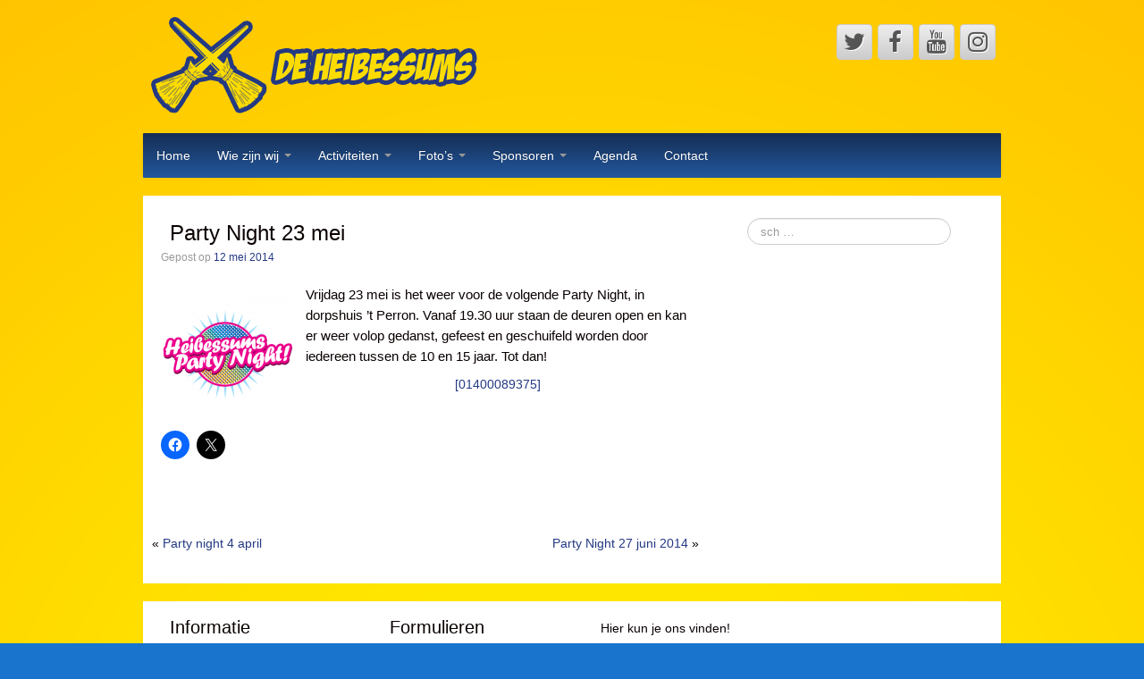

--- FILE ---
content_type: text/html; charset=UTF-8
request_url: https://www.heibessums.nl/party-night-23-mei/
body_size: 12355
content:
	<!DOCTYPE html>
	<!--[if lt IE 7]>
	<html class="ie ie6 lte9 lte8 lte7" lang="nl-NL">
	<![endif]-->
	<!--[if IE 7]>
	<html class="ie ie7 lte9 lte8 lte7" lang="nl-NL">
	<![endif]-->
	<!--[if IE 8]>
	<html class="ie ie8 lte9 lte8" lang="nl-NL">
	<![endif]-->
	<!--[if IE 9]>
	<html class="ie ie9" lang="nl-NL">
	<![endif]-->
	<!--[if gt IE 9]>
	<html lang="nl-NL"> <![endif]-->
	<!--[if !IE]><!-->
<html lang="nl-NL">
	<!--<![endif]-->
	<head>
		<meta charset="UTF-8"/>
		<meta name="viewport" content="initial-scale=1.0,maximum-scale=3.0,width=device-width"/>

		<link rel="profile" href="https://gmpg.org/xfn/11"/>
		<link rel="pingback" href="https://www.heibessums.nl/xmlrpc.php"/>

		<!-- IE6-8 support of HTML5 elements -->
		<!--[if lt IE 9]>
		<script src="https://www.heibessums.nl/wp-content/themes/cyberchimps/inc/js/html5.js" type="text/javascript"></script>
		<![endif]-->

		<title>Party Night 23 mei &#8211; De Heibessums</title>

	  <meta name='robots' content='max-image-preview:large' />
	<style>img:is([sizes="auto" i], [sizes^="auto," i]) { contain-intrinsic-size: 3000px 1500px }</style>
	<link rel='dns-prefetch' href='//secure.gravatar.com' />
<link rel='dns-prefetch' href='//stats.wp.com' />
<link rel='dns-prefetch' href='//v0.wordpress.com' />
<link rel="alternate" type="application/rss+xml" title="De Heibessums &raquo; feed" href="https://www.heibessums.nl/feed/" />
<link rel="alternate" type="application/rss+xml" title="De Heibessums &raquo; reacties feed" href="https://www.heibessums.nl/comments/feed/" />
			<link rel="shortcut icon" href="https://www.heibessums.nl/wp-content/uploads/hb_miniatuur-1.png" type="image/x-icon"/>
		<link rel="alternate" type="application/rss+xml" title="De Heibessums &raquo; Party Night 23 mei reacties feed" href="https://www.heibessums.nl/party-night-23-mei/feed/" />
<script type="text/javascript">
/* <![CDATA[ */
window._wpemojiSettings = {"baseUrl":"https:\/\/s.w.org\/images\/core\/emoji\/15.0.3\/72x72\/","ext":".png","svgUrl":"https:\/\/s.w.org\/images\/core\/emoji\/15.0.3\/svg\/","svgExt":".svg","source":{"concatemoji":"https:\/\/www.heibessums.nl\/wp-includes\/js\/wp-emoji-release.min.js?ver=6.7.4"}};
/*! This file is auto-generated */
!function(i,n){var o,s,e;function c(e){try{var t={supportTests:e,timestamp:(new Date).valueOf()};sessionStorage.setItem(o,JSON.stringify(t))}catch(e){}}function p(e,t,n){e.clearRect(0,0,e.canvas.width,e.canvas.height),e.fillText(t,0,0);var t=new Uint32Array(e.getImageData(0,0,e.canvas.width,e.canvas.height).data),r=(e.clearRect(0,0,e.canvas.width,e.canvas.height),e.fillText(n,0,0),new Uint32Array(e.getImageData(0,0,e.canvas.width,e.canvas.height).data));return t.every(function(e,t){return e===r[t]})}function u(e,t,n){switch(t){case"flag":return n(e,"\ud83c\udff3\ufe0f\u200d\u26a7\ufe0f","\ud83c\udff3\ufe0f\u200b\u26a7\ufe0f")?!1:!n(e,"\ud83c\uddfa\ud83c\uddf3","\ud83c\uddfa\u200b\ud83c\uddf3")&&!n(e,"\ud83c\udff4\udb40\udc67\udb40\udc62\udb40\udc65\udb40\udc6e\udb40\udc67\udb40\udc7f","\ud83c\udff4\u200b\udb40\udc67\u200b\udb40\udc62\u200b\udb40\udc65\u200b\udb40\udc6e\u200b\udb40\udc67\u200b\udb40\udc7f");case"emoji":return!n(e,"\ud83d\udc26\u200d\u2b1b","\ud83d\udc26\u200b\u2b1b")}return!1}function f(e,t,n){var r="undefined"!=typeof WorkerGlobalScope&&self instanceof WorkerGlobalScope?new OffscreenCanvas(300,150):i.createElement("canvas"),a=r.getContext("2d",{willReadFrequently:!0}),o=(a.textBaseline="top",a.font="600 32px Arial",{});return e.forEach(function(e){o[e]=t(a,e,n)}),o}function t(e){var t=i.createElement("script");t.src=e,t.defer=!0,i.head.appendChild(t)}"undefined"!=typeof Promise&&(o="wpEmojiSettingsSupports",s=["flag","emoji"],n.supports={everything:!0,everythingExceptFlag:!0},e=new Promise(function(e){i.addEventListener("DOMContentLoaded",e,{once:!0})}),new Promise(function(t){var n=function(){try{var e=JSON.parse(sessionStorage.getItem(o));if("object"==typeof e&&"number"==typeof e.timestamp&&(new Date).valueOf()<e.timestamp+604800&&"object"==typeof e.supportTests)return e.supportTests}catch(e){}return null}();if(!n){if("undefined"!=typeof Worker&&"undefined"!=typeof OffscreenCanvas&&"undefined"!=typeof URL&&URL.createObjectURL&&"undefined"!=typeof Blob)try{var e="postMessage("+f.toString()+"("+[JSON.stringify(s),u.toString(),p.toString()].join(",")+"));",r=new Blob([e],{type:"text/javascript"}),a=new Worker(URL.createObjectURL(r),{name:"wpTestEmojiSupports"});return void(a.onmessage=function(e){c(n=e.data),a.terminate(),t(n)})}catch(e){}c(n=f(s,u,p))}t(n)}).then(function(e){for(var t in e)n.supports[t]=e[t],n.supports.everything=n.supports.everything&&n.supports[t],"flag"!==t&&(n.supports.everythingExceptFlag=n.supports.everythingExceptFlag&&n.supports[t]);n.supports.everythingExceptFlag=n.supports.everythingExceptFlag&&!n.supports.flag,n.DOMReady=!1,n.readyCallback=function(){n.DOMReady=!0}}).then(function(){return e}).then(function(){var e;n.supports.everything||(n.readyCallback(),(e=n.source||{}).concatemoji?t(e.concatemoji):e.wpemoji&&e.twemoji&&(t(e.twemoji),t(e.wpemoji)))}))}((window,document),window._wpemojiSettings);
/* ]]> */
</script>
<style id='wp-emoji-styles-inline-css' type='text/css'>

	img.wp-smiley, img.emoji {
		display: inline !important;
		border: none !important;
		box-shadow: none !important;
		height: 1em !important;
		width: 1em !important;
		margin: 0 0.07em !important;
		vertical-align: -0.1em !important;
		background: none !important;
		padding: 0 !important;
	}
</style>
<link rel='stylesheet' id='wp-block-library-css' href='https://www.heibessums.nl/wp-includes/css/dist/block-library/style.min.css?ver=6.7.4' type='text/css' media='all' />
<link rel='stylesheet' id='mediaelement-css' href='https://www.heibessums.nl/wp-includes/js/mediaelement/mediaelementplayer-legacy.min.css?ver=4.2.17' type='text/css' media='all' />
<link rel='stylesheet' id='wp-mediaelement-css' href='https://www.heibessums.nl/wp-includes/js/mediaelement/wp-mediaelement.min.css?ver=6.7.4' type='text/css' media='all' />
<style id='jetpack-sharing-buttons-style-inline-css' type='text/css'>
.jetpack-sharing-buttons__services-list{display:flex;flex-direction:row;flex-wrap:wrap;gap:0;list-style-type:none;margin:5px;padding:0}.jetpack-sharing-buttons__services-list.has-small-icon-size{font-size:12px}.jetpack-sharing-buttons__services-list.has-normal-icon-size{font-size:16px}.jetpack-sharing-buttons__services-list.has-large-icon-size{font-size:24px}.jetpack-sharing-buttons__services-list.has-huge-icon-size{font-size:36px}@media print{.jetpack-sharing-buttons__services-list{display:none!important}}.editor-styles-wrapper .wp-block-jetpack-sharing-buttons{gap:0;padding-inline-start:0}ul.jetpack-sharing-buttons__services-list.has-background{padding:1.25em 2.375em}
</style>
<style id='classic-theme-styles-inline-css' type='text/css'>
/*! This file is auto-generated */
.wp-block-button__link{color:#fff;background-color:#32373c;border-radius:9999px;box-shadow:none;text-decoration:none;padding:calc(.667em + 2px) calc(1.333em + 2px);font-size:1.125em}.wp-block-file__button{background:#32373c;color:#fff;text-decoration:none}
</style>
<style id='global-styles-inline-css' type='text/css'>
:root{--wp--preset--aspect-ratio--square: 1;--wp--preset--aspect-ratio--4-3: 4/3;--wp--preset--aspect-ratio--3-4: 3/4;--wp--preset--aspect-ratio--3-2: 3/2;--wp--preset--aspect-ratio--2-3: 2/3;--wp--preset--aspect-ratio--16-9: 16/9;--wp--preset--aspect-ratio--9-16: 9/16;--wp--preset--color--black: #000000;--wp--preset--color--cyan-bluish-gray: #abb8c3;--wp--preset--color--white: #ffffff;--wp--preset--color--pale-pink: #f78da7;--wp--preset--color--vivid-red: #cf2e2e;--wp--preset--color--luminous-vivid-orange: #ff6900;--wp--preset--color--luminous-vivid-amber: #fcb900;--wp--preset--color--light-green-cyan: #7bdcb5;--wp--preset--color--vivid-green-cyan: #00d084;--wp--preset--color--pale-cyan-blue: #8ed1fc;--wp--preset--color--vivid-cyan-blue: #0693e3;--wp--preset--color--vivid-purple: #9b51e0;--wp--preset--gradient--vivid-cyan-blue-to-vivid-purple: linear-gradient(135deg,rgba(6,147,227,1) 0%,rgb(155,81,224) 100%);--wp--preset--gradient--light-green-cyan-to-vivid-green-cyan: linear-gradient(135deg,rgb(122,220,180) 0%,rgb(0,208,130) 100%);--wp--preset--gradient--luminous-vivid-amber-to-luminous-vivid-orange: linear-gradient(135deg,rgba(252,185,0,1) 0%,rgba(255,105,0,1) 100%);--wp--preset--gradient--luminous-vivid-orange-to-vivid-red: linear-gradient(135deg,rgba(255,105,0,1) 0%,rgb(207,46,46) 100%);--wp--preset--gradient--very-light-gray-to-cyan-bluish-gray: linear-gradient(135deg,rgb(238,238,238) 0%,rgb(169,184,195) 100%);--wp--preset--gradient--cool-to-warm-spectrum: linear-gradient(135deg,rgb(74,234,220) 0%,rgb(151,120,209) 20%,rgb(207,42,186) 40%,rgb(238,44,130) 60%,rgb(251,105,98) 80%,rgb(254,248,76) 100%);--wp--preset--gradient--blush-light-purple: linear-gradient(135deg,rgb(255,206,236) 0%,rgb(152,150,240) 100%);--wp--preset--gradient--blush-bordeaux: linear-gradient(135deg,rgb(254,205,165) 0%,rgb(254,45,45) 50%,rgb(107,0,62) 100%);--wp--preset--gradient--luminous-dusk: linear-gradient(135deg,rgb(255,203,112) 0%,rgb(199,81,192) 50%,rgb(65,88,208) 100%);--wp--preset--gradient--pale-ocean: linear-gradient(135deg,rgb(255,245,203) 0%,rgb(182,227,212) 50%,rgb(51,167,181) 100%);--wp--preset--gradient--electric-grass: linear-gradient(135deg,rgb(202,248,128) 0%,rgb(113,206,126) 100%);--wp--preset--gradient--midnight: linear-gradient(135deg,rgb(2,3,129) 0%,rgb(40,116,252) 100%);--wp--preset--font-size--small: 13px;--wp--preset--font-size--medium: 20px;--wp--preset--font-size--large: 36px;--wp--preset--font-size--x-large: 42px;--wp--preset--spacing--20: 0.44rem;--wp--preset--spacing--30: 0.67rem;--wp--preset--spacing--40: 1rem;--wp--preset--spacing--50: 1.5rem;--wp--preset--spacing--60: 2.25rem;--wp--preset--spacing--70: 3.38rem;--wp--preset--spacing--80: 5.06rem;--wp--preset--shadow--natural: 6px 6px 9px rgba(0, 0, 0, 0.2);--wp--preset--shadow--deep: 12px 12px 50px rgba(0, 0, 0, 0.4);--wp--preset--shadow--sharp: 6px 6px 0px rgba(0, 0, 0, 0.2);--wp--preset--shadow--outlined: 6px 6px 0px -3px rgba(255, 255, 255, 1), 6px 6px rgba(0, 0, 0, 1);--wp--preset--shadow--crisp: 6px 6px 0px rgba(0, 0, 0, 1);}:where(.is-layout-flex){gap: 0.5em;}:where(.is-layout-grid){gap: 0.5em;}body .is-layout-flex{display: flex;}.is-layout-flex{flex-wrap: wrap;align-items: center;}.is-layout-flex > :is(*, div){margin: 0;}body .is-layout-grid{display: grid;}.is-layout-grid > :is(*, div){margin: 0;}:where(.wp-block-columns.is-layout-flex){gap: 2em;}:where(.wp-block-columns.is-layout-grid){gap: 2em;}:where(.wp-block-post-template.is-layout-flex){gap: 1.25em;}:where(.wp-block-post-template.is-layout-grid){gap: 1.25em;}.has-black-color{color: var(--wp--preset--color--black) !important;}.has-cyan-bluish-gray-color{color: var(--wp--preset--color--cyan-bluish-gray) !important;}.has-white-color{color: var(--wp--preset--color--white) !important;}.has-pale-pink-color{color: var(--wp--preset--color--pale-pink) !important;}.has-vivid-red-color{color: var(--wp--preset--color--vivid-red) !important;}.has-luminous-vivid-orange-color{color: var(--wp--preset--color--luminous-vivid-orange) !important;}.has-luminous-vivid-amber-color{color: var(--wp--preset--color--luminous-vivid-amber) !important;}.has-light-green-cyan-color{color: var(--wp--preset--color--light-green-cyan) !important;}.has-vivid-green-cyan-color{color: var(--wp--preset--color--vivid-green-cyan) !important;}.has-pale-cyan-blue-color{color: var(--wp--preset--color--pale-cyan-blue) !important;}.has-vivid-cyan-blue-color{color: var(--wp--preset--color--vivid-cyan-blue) !important;}.has-vivid-purple-color{color: var(--wp--preset--color--vivid-purple) !important;}.has-black-background-color{background-color: var(--wp--preset--color--black) !important;}.has-cyan-bluish-gray-background-color{background-color: var(--wp--preset--color--cyan-bluish-gray) !important;}.has-white-background-color{background-color: var(--wp--preset--color--white) !important;}.has-pale-pink-background-color{background-color: var(--wp--preset--color--pale-pink) !important;}.has-vivid-red-background-color{background-color: var(--wp--preset--color--vivid-red) !important;}.has-luminous-vivid-orange-background-color{background-color: var(--wp--preset--color--luminous-vivid-orange) !important;}.has-luminous-vivid-amber-background-color{background-color: var(--wp--preset--color--luminous-vivid-amber) !important;}.has-light-green-cyan-background-color{background-color: var(--wp--preset--color--light-green-cyan) !important;}.has-vivid-green-cyan-background-color{background-color: var(--wp--preset--color--vivid-green-cyan) !important;}.has-pale-cyan-blue-background-color{background-color: var(--wp--preset--color--pale-cyan-blue) !important;}.has-vivid-cyan-blue-background-color{background-color: var(--wp--preset--color--vivid-cyan-blue) !important;}.has-vivid-purple-background-color{background-color: var(--wp--preset--color--vivid-purple) !important;}.has-black-border-color{border-color: var(--wp--preset--color--black) !important;}.has-cyan-bluish-gray-border-color{border-color: var(--wp--preset--color--cyan-bluish-gray) !important;}.has-white-border-color{border-color: var(--wp--preset--color--white) !important;}.has-pale-pink-border-color{border-color: var(--wp--preset--color--pale-pink) !important;}.has-vivid-red-border-color{border-color: var(--wp--preset--color--vivid-red) !important;}.has-luminous-vivid-orange-border-color{border-color: var(--wp--preset--color--luminous-vivid-orange) !important;}.has-luminous-vivid-amber-border-color{border-color: var(--wp--preset--color--luminous-vivid-amber) !important;}.has-light-green-cyan-border-color{border-color: var(--wp--preset--color--light-green-cyan) !important;}.has-vivid-green-cyan-border-color{border-color: var(--wp--preset--color--vivid-green-cyan) !important;}.has-pale-cyan-blue-border-color{border-color: var(--wp--preset--color--pale-cyan-blue) !important;}.has-vivid-cyan-blue-border-color{border-color: var(--wp--preset--color--vivid-cyan-blue) !important;}.has-vivid-purple-border-color{border-color: var(--wp--preset--color--vivid-purple) !important;}.has-vivid-cyan-blue-to-vivid-purple-gradient-background{background: var(--wp--preset--gradient--vivid-cyan-blue-to-vivid-purple) !important;}.has-light-green-cyan-to-vivid-green-cyan-gradient-background{background: var(--wp--preset--gradient--light-green-cyan-to-vivid-green-cyan) !important;}.has-luminous-vivid-amber-to-luminous-vivid-orange-gradient-background{background: var(--wp--preset--gradient--luminous-vivid-amber-to-luminous-vivid-orange) !important;}.has-luminous-vivid-orange-to-vivid-red-gradient-background{background: var(--wp--preset--gradient--luminous-vivid-orange-to-vivid-red) !important;}.has-very-light-gray-to-cyan-bluish-gray-gradient-background{background: var(--wp--preset--gradient--very-light-gray-to-cyan-bluish-gray) !important;}.has-cool-to-warm-spectrum-gradient-background{background: var(--wp--preset--gradient--cool-to-warm-spectrum) !important;}.has-blush-light-purple-gradient-background{background: var(--wp--preset--gradient--blush-light-purple) !important;}.has-blush-bordeaux-gradient-background{background: var(--wp--preset--gradient--blush-bordeaux) !important;}.has-luminous-dusk-gradient-background{background: var(--wp--preset--gradient--luminous-dusk) !important;}.has-pale-ocean-gradient-background{background: var(--wp--preset--gradient--pale-ocean) !important;}.has-electric-grass-gradient-background{background: var(--wp--preset--gradient--electric-grass) !important;}.has-midnight-gradient-background{background: var(--wp--preset--gradient--midnight) !important;}.has-small-font-size{font-size: var(--wp--preset--font-size--small) !important;}.has-medium-font-size{font-size: var(--wp--preset--font-size--medium) !important;}.has-large-font-size{font-size: var(--wp--preset--font-size--large) !important;}.has-x-large-font-size{font-size: var(--wp--preset--font-size--x-large) !important;}
:where(.wp-block-post-template.is-layout-flex){gap: 1.25em;}:where(.wp-block-post-template.is-layout-grid){gap: 1.25em;}
:where(.wp-block-columns.is-layout-flex){gap: 2em;}:where(.wp-block-columns.is-layout-grid){gap: 2em;}
:root :where(.wp-block-pullquote){font-size: 1.5em;line-height: 1.6;}
</style>
<link rel='stylesheet' id='contact-form-7-css' href='https://www.heibessums.nl/wp-content/plugins/contact-form-7/includes/css/styles.css?ver=6.1.4' type='text/css' media='all' />
<link rel='stylesheet' id='fancybox-css' href='https://www.heibessums.nl/wp-content/plugins/facebook-photo-fetcher/fancybox/jquery.fancybox.min.css?ver=2.1.7' type='text/css' media='all' />
<link rel='stylesheet' id='fpf-css' href='https://www.heibessums.nl/wp-content/plugins/facebook-photo-fetcher/style.css?ver=3.0.4' type='text/css' media='all' />
<link rel='stylesheet' id='meteor-slides-css' href='https://www.heibessums.nl/wp-content/plugins/meteor-slides/css/meteor-slides.css?ver=1.0' type='text/css' media='all' />
<link rel='stylesheet' id='prettyphoto-css' href='https://www.heibessums.nl/wp-content/plugins/shashin/public/display/prettyphoto/prettyPhoto.css?ver=3.1.5.shashin.3.4.11' type='text/css' media='all' />
<link rel='stylesheet' id='shashinStyle-css' href='https://www.heibessums.nl/wp-content/plugins/shashin/public/display/shashin.css?ver=3.4.11' type='text/css' media='all' />
<link rel='stylesheet' id='wp-lightbox-2.min.css-css' href='https://www.heibessums.nl/wp-content/plugins/wp-lightbox-2/styles/lightbox.min.css?ver=1.3.4' type='text/css' media='all' />
<style id='jetpack_facebook_likebox-inline-css' type='text/css'>
.widget_facebook_likebox {
	overflow: hidden;
}

</style>
<link rel='stylesheet' id='jetpack-whatsapp-css' href='https://www.heibessums.nl/wp-content/plugins/whatsapp-jetpack-button/assets/css/style.css?ver=1.3.1' type='text/css' media='all' />
<link rel='stylesheet' id='nextgen_widgets_style-css' href='https://www.heibessums.nl/wp-content/plugins/nextgen-gallery/products/photocrati_nextgen/modules/widget/static/widgets.css?ver=3.23' type='text/css' media='all' />
<link rel='stylesheet' id='nextgen_basic_thumbnails_style-css' href='https://www.heibessums.nl/wp-content/plugins/nextgen-gallery/products/photocrati_nextgen/modules/nextgen_basic_gallery/static/thumbnails/nextgen_basic_thumbnails.css?ver=3.23' type='text/css' media='all' />
<link rel='stylesheet' id='nextgen_basic_slideshow_style-css' href='https://www.heibessums.nl/wp-content/plugins/nextgen-gallery/products/photocrati_nextgen/modules/nextgen_basic_gallery/static/slideshow/ngg_basic_slideshow.css?ver=3.23' type='text/css' media='all' />
<link rel='stylesheet' id='bootstrap-style-css' href='https://www.heibessums.nl/wp-content/themes/cyberchimps/cyberchimps/lib/bootstrap/css/bootstrap.min.css?ver=2.0.4' type='text/css' media='all' />
<link rel='stylesheet' id='bootstrap-responsive-style-css' href='https://www.heibessums.nl/wp-content/themes/cyberchimps/cyberchimps/lib/bootstrap/css/bootstrap-responsive.min.css?ver=2.0.4' type='text/css' media='all' />
<link rel='stylesheet' id='font-awesome-css' href='https://www.heibessums.nl/wp-content/plugins/elementor/assets/lib/font-awesome/css/font-awesome.min.css?ver=4.7.0' type='text/css' media='all' />
<link rel='stylesheet' id='cyberchimps_responsive-css' href='https://www.heibessums.nl/wp-content/themes/cyberchimps/cyberchimps/lib/bootstrap/css/cyberchimps-responsive.min.css?ver=1.0' type='text/css' media='all' />
<link rel='stylesheet' id='core-style-css' href='https://www.heibessums.nl/wp-content/themes/cyberchimps/cyberchimps/lib/css/core.css?ver=1.0' type='text/css' media='all' />
<link rel='stylesheet' id='style-css' href='https://www.heibessums.nl/wp-content/themes/cyberchimps-child/style.css?ver=1.0' type='text/css' media='all' />
<link rel='stylesheet' id='elements_style-css' href='https://www.heibessums.nl/wp-content/themes/cyberchimps/elements/lib/css/elements.css?ver=6.7.4' type='text/css' media='all' />
<link rel='stylesheet' id='sharedaddy-css' href='https://www.heibessums.nl/wp-content/plugins/jetpack/modules/sharedaddy/sharing.css?ver=15.4' type='text/css' media='all' />
<link rel='stylesheet' id='social-logos-css' href='https://www.heibessums.nl/wp-content/plugins/jetpack/_inc/social-logos/social-logos.min.css?ver=15.4' type='text/css' media='all' />
<script type="text/javascript" src="https://www.heibessums.nl/wp-includes/js/jquery/jquery.min.js?ver=3.7.1" id="jquery-core-js"></script>
<script type="text/javascript" src="https://www.heibessums.nl/wp-includes/js/jquery/jquery-migrate.min.js?ver=3.4.1" id="jquery-migrate-js"></script>
<script type="text/javascript" src="https://www.heibessums.nl/wp-content/plugins/meteor-slides/js/jquery.cycle.all.js?ver=6.7.4" id="jquery-cycle-js"></script>
<script type="text/javascript" src="https://www.heibessums.nl/wp-content/plugins/meteor-slides/js/jquery.metadata.v2.js?ver=6.7.4" id="jquery-metadata-js"></script>
<script type="text/javascript" src="https://www.heibessums.nl/wp-content/plugins/meteor-slides/js/jquery.touchwipe.1.1.1.js?ver=6.7.4" id="jquery-touchwipe-js"></script>
<script type="text/javascript" id="meteorslides-script-js-extra">
/* <![CDATA[ */
var meteorslidessettings = {"meteorslideshowspeed":"2000","meteorslideshowduration":"5000","meteorslideshowheight":"370","meteorslideshowwidth":"980","meteorslideshowtransition":"fade"};
/* ]]> */
</script>
<script type="text/javascript" src="https://www.heibessums.nl/wp-content/plugins/meteor-slides/js/slideshow.js?ver=6.7.4" id="meteorslides-script-js"></script>
<script type="text/javascript" src="https://www.heibessums.nl/wp-content/plugins/shashin/public/display/prettyphoto/jquery.prettyPhoto.js?ver=3.1.5.shashin.3.4.11" id="prettyphoto-js"></script>
<script type="text/javascript" src="https://www.heibessums.nl/wp-content/themes/cyberchimps/cyberchimps/lib/js/jquery.slimbox.min.js?ver=1.0" id="slimbox-js"></script>
<script type="text/javascript" src="https://www.heibessums.nl/wp-content/themes/cyberchimps/cyberchimps/lib/js/jquery.jcarousel.min.js?ver=1.0" id="jcarousel-js"></script>
<script type="text/javascript" src="https://www.heibessums.nl/wp-content/themes/cyberchimps/cyberchimps/lib/js/jquery.mobile.custom.min.js?ver=6.7.4" id="jquery-mobile-touch-js"></script>
<script type="text/javascript" src="https://www.heibessums.nl/wp-content/themes/cyberchimps/cyberchimps/lib/js/swipe-call.min.js?ver=6.7.4" id="slider-call-js"></script>
<script type="text/javascript" src="https://www.heibessums.nl/wp-content/themes/cyberchimps/cyberchimps/lib/js/core.min.js?ver=6.7.4" id="core-js-js"></script>
<script type="text/javascript" src="https://www.heibessums.nl/wp-content/themes/cyberchimps/elements/lib/js/elements.min.js?ver=6.7.4" id="elements_js-js"></script>
<link rel="https://api.w.org/" href="https://www.heibessums.nl/wp-json/" /><link rel="alternate" title="JSON" type="application/json" href="https://www.heibessums.nl/wp-json/wp/v2/posts/410" /><link rel="EditURI" type="application/rsd+xml" title="RSD" href="https://www.heibessums.nl/xmlrpc.php?rsd" />
<meta name="generator" content="WordPress 6.7.4" />
<link rel="canonical" href="https://www.heibessums.nl/party-night-23-mei/" />
<link rel='shortlink' href='https://wp.me/p5j8T8-6C' />
<link rel="alternate" title="oEmbed (JSON)" type="application/json+oembed" href="https://www.heibessums.nl/wp-json/oembed/1.0/embed?url=https%3A%2F%2Fwww.heibessums.nl%2Fparty-night-23-mei%2F" />
<link rel="alternate" title="oEmbed (XML)" type="text/xml+oembed" href="https://www.heibessums.nl/wp-json/oembed/1.0/embed?url=https%3A%2F%2Fwww.heibessums.nl%2Fparty-night-23-mei%2F&#038;format=xml" />
	<style>img#wpstats{display:none}</style>
		<style type="text/css">.ie8 .container {max-width: 1000px;width:auto;}</style><meta name="generator" content="Elementor 3.25.10; features: e_font_icon_svg, additional_custom_breakpoints, e_optimized_control_loading, e_element_cache; settings: css_print_method-external, google_font-enabled, font_display-swap">
			<style>
				.e-con.e-parent:nth-of-type(n+4):not(.e-lazyloaded):not(.e-no-lazyload),
				.e-con.e-parent:nth-of-type(n+4):not(.e-lazyloaded):not(.e-no-lazyload) * {
					background-image: none !important;
				}
				@media screen and (max-height: 1024px) {
					.e-con.e-parent:nth-of-type(n+3):not(.e-lazyloaded):not(.e-no-lazyload),
					.e-con.e-parent:nth-of-type(n+3):not(.e-lazyloaded):not(.e-no-lazyload) * {
						background-image: none !important;
					}
				}
				@media screen and (max-height: 640px) {
					.e-con.e-parent:nth-of-type(n+2):not(.e-lazyloaded):not(.e-no-lazyload),
					.e-con.e-parent:nth-of-type(n+2):not(.e-lazyloaded):not(.e-no-lazyload) * {
						background-image: none !important;
					}
				}
			</style>
			
	<style type="text/css">
		body {
		background-image: url('https://www.heibessums.nl/wp-content/uploads/Partynight_achtergrond.png'); background-repeat: repeat; background-position: top center; background-attachment: fixed;		}
	</style>
	

<!-- Jetpack Open Graph Tags -->
<meta property="og:type" content="article" />
<meta property="og:title" content="Party Night 23 mei" />
<meta property="og:url" content="https://www.heibessums.nl/party-night-23-mei/" />
<meta property="og:description" content="Vrijdag 23 mei is het weer voor de volgende Party Night, in dorpshuis &#8217;t Perron. Vanaf 19.30 uur staan de deuren open en kan er weer volop gedanst, gefeest en geschuifeld worden door iedereen…" />
<meta property="article:published_time" content="2014-05-12T15:14:00+00:00" />
<meta property="article:modified_time" content="2014-09-26T22:04:17+00:00" />
<meta property="og:site_name" content="De Heibessums" />
<meta property="og:image" content="https://www.heibessums.nl/wp-content/uploads/logo_pn_400x400.png" />
<meta property="og:image:width" content="400" />
<meta property="og:image:height" content="400" />
<meta property="og:image:alt" content="" />
<meta property="og:locale" content="nl_NL" />
<meta name="twitter:site" content="@heibessums" />
<meta name="twitter:text:title" content="Party Night 23 mei" />
<meta name="twitter:image" content="https://www.heibessums.nl/wp-content/uploads/logo_pn_400x400.png?w=640" />
<meta name="twitter:card" content="summary_large_image" />

<!-- End Jetpack Open Graph Tags -->

		<style type="text/css" media="all">
						body {
			 font-size : 14px;
			 font-family : Tahoma, Geneva, sans-serif;
			 font-weight : normal;
			 color : #0a0000;
						}

												a			{
				color:
			#243983			;
			}
						a:hover			{
				color:
			#243983			;
			}
												.container {
			 max-width : 1000px;
						}

			
						h1, h2, h3, h4, h5, h6 {
			font-family : Tahoma, Geneva, sans-serif;
						}

			
		</style>
		<link rel="icon" href="https://www.heibessums.nl/wp-content/uploads/cropped-hb_miniatuur-1-32x32.png" sizes="32x32" />
<link rel="icon" href="https://www.heibessums.nl/wp-content/uploads/cropped-hb_miniatuur-1-192x192.png" sizes="192x192" />
<link rel="apple-touch-icon" href="https://www.heibessums.nl/wp-content/uploads/cropped-hb_miniatuur-1-180x180.png" />
<meta name="msapplication-TileImage" content="https://www.heibessums.nl/wp-content/uploads/cropped-hb_miniatuur-1-270x270.png" />
	</head>

<body data-rsssl=1 class="post-template-default single single-post postid-410 single-format-standard custom-background cc-responsive elementor-default elementor-kit-30828">

<!-- ---------------- Header --------------------- -->
<div class="container-full-width" id="header_section">
	<div class="container">
				<div class="container-fluid">
				<header id="cc-header" class="row-fluid">
		<div class="span7">
					<div id="logo">
			<a href="https://www.heibessums.nl" title="De Heibessums"><img src="https://www.heibessums.nl/wp-content/uploads/heibessums_logo_lang-1.png" alt="De Heibessums"></a>
		</div>
			</div>

		<div id="register" class="span5">
				<div id="social">
		<div class="default-icons">
			<a href="http://www.twitter.com/heibessums" target="_blank" title="De Heibessums Twitter" class="symbol twitterbird"></a><a href="http://www.facebook.com/heibessums" target="_blank" title="De Heibessums Facebook" class="symbol facebook"></a><a href="https://www.youtube.com/channel/UCacLsYL3Gj4kZemlJsBMZgg" target="_blank" title="De Heibessums Youtube" class="symbol youtube"></a><a href="https://instagram.com/heibessums/" target="_blank" title="De Heibessums Instagram" class="symbol instagram"></a>		</div>
	</div>

		</div>
	</header>
		</div>
		<!-- .container-fluid-->
	</div>
	<!-- .container -->
</div>
<!-- #header_section -->


<!-- ---------------- Menu --------------------- -->
<div class="container-full-width" id="navigation_menu">
	<div class="container">
		<div class="container-fluid">
			<nav id="navigation" class="row-fluid" role="navigation">
				<div class="main-navigation navbar navbar-inverse">
					<div class="navbar-inner">
						<div class="container">

														<div class="nav-collapse collapse">
								
								<div class="menu-main-container"><ul id="menu-main" class="nav"><li id="menu-item-219" class="menu-item menu-item-type-custom menu-item-object-custom menu-item-home menu-item-219"><a href="https://www.heibessums.nl/">Home</a></li>
<li id="menu-item-7682" class="menu-item menu-item-type-custom menu-item-object-custom menu-item-has-children dropdown menu-item-7682" data-dropdown="dropdown"><a class="dropdown-toggle">Wie zijn wij <b class="caret"></b> </a>
<ul class="dropdown-menu">
	<li id="menu-item-6206" class="menu-item menu-item-type-post_type menu-item-object-page menu-item-6206"><a href="https://www.heibessums.nl/hoogheden/">Hoogheden</a></li>
	<li id="menu-item-6215" class="menu-item menu-item-type-post_type menu-item-object-page menu-item-6215"><a href="https://www.heibessums.nl/bessumfamilie/">Bessumfamilie</a></li>
	<li id="menu-item-19586" class="menu-item menu-item-type-post_type menu-item-object-page menu-item-19586"><a href="https://www.heibessums.nl/oud-jeugdprinsen-en-jeugdprinsessen/">Oud Jeugdprinsen en Jeugdprinsessen</a></li>
	<li id="menu-item-19587" class="menu-item menu-item-type-post_type menu-item-object-page menu-item-19587"><a href="https://www.heibessums.nl/oud-prinsessen/">Oud Prins(ess)en</a></li>
</ul>
</li>
<li id="menu-item-7684" class="menu-item menu-item-type-custom menu-item-object-custom menu-item-has-children dropdown menu-item-7684" data-dropdown="dropdown"><a class="dropdown-toggle">Activiteiten <b class="caret"></b> </a>
<ul class="dropdown-menu">
	<li id="menu-item-296" class="menu-item menu-item-type-post_type menu-item-object-page menu-item-296"><a href="https://www.heibessums.nl/carnaval/">Carnaval bij de Heibessums</a></li>
	<li id="menu-item-295" class="menu-item menu-item-type-post_type menu-item-object-page menu-item-295"><a href="https://www.heibessums.nl/party-night/">Party Night</a></li>
</ul>
</li>
<li id="menu-item-7685" class="menu-item menu-item-type-custom menu-item-object-custom menu-item-has-children dropdown menu-item-7685" data-dropdown="dropdown"><a class="dropdown-toggle">Foto&#8217;s <b class="caret"></b> </a>
<ul class="dropdown-menu">
	<li id="menu-item-277" class="menu-item menu-item-type-post_type menu-item-object-page menu-item-277"><a href="https://www.heibessums.nl/fotos/">Activiteiten</a></li>
	<li id="menu-item-13499" class="menu-item menu-item-type-post_type menu-item-object-page menu-item-13499"><a href="https://www.heibessums.nl/photo-booth-2020/">Photo Booth 2020</a></li>
	<li id="menu-item-7608" class="menu-item menu-item-type-custom menu-item-object-custom menu-item-7608"><a href="https://fotoshare.co/u/381651636/heibessums">Photobooth 2019</a></li>
</ul>
</li>
<li id="menu-item-7686" class="menu-item menu-item-type-custom menu-item-object-custom menu-item-has-children dropdown menu-item-7686" data-dropdown="dropdown"><a class="dropdown-toggle">Sponsoren <b class="caret"></b> </a>
<ul class="dropdown-menu">
	<li id="menu-item-307" class="menu-item menu-item-type-post_type menu-item-object-page menu-item-307"><a href="https://www.heibessums.nl/sponsors/">Sponsoren</a></li>
	<li id="menu-item-310" class="menu-item menu-item-type-post_type menu-item-object-page menu-item-310"><a href="https://www.heibessums.nl/informatie-sponsoring/">Informatie</a></li>
</ul>
</li>
<li id="menu-item-6191" class="menu-item menu-item-type-post_type menu-item-object-page menu-item-6191"><a href="https://www.heibessums.nl/agenda/">Agenda</a></li>
<li id="menu-item-225" class="menu-item menu-item-type-post_type menu-item-object-page menu-item-225"><a href="https://www.heibessums.nl/contact/">Contact</a></li>
</ul></div>
								
															</div>
						<!-- collapse -->

						<!-- .btn-navbar is used as the toggle for collapsed navbar content -->
							<a class="btn btn-navbar" data-toggle="collapse" data-target=".nav-collapse">
								<span class="icon-bar"></span>
								<span class="icon-bar"></span>
								<span class="icon-bar"></span>
							</a>
												</div>
						<!-- container -->
					</div>
					<!-- .navbar-inner .row-fluid -->
				</div>
				<!-- main-navigation navbar -->
			</nav>
			<!-- #navigation -->
		</div>
		<!-- .container-fluid-->
	</div>
	<!-- .container -->
</div>
<!-- #navigation_menu -->


	<div id="single_page" class="container-full-width">

		<div class="container">

			<div class="container-fluid">

				
				<div id="container" class="row-fluid">

					
					<div id="content" class=" span8 content-sidebar-right">

						
						
							
<article id="post-410" class="post-410 post type-post status-publish format-standard has-post-thumbnail hentry category-geen-categorie">

	<header class="entry-header">

		
		<h1 class="entry-title">
		Party Night 23 mei
		</h1>
					<div class="entry-meta">
				Gepost op <a href="https://www.heibessums.nl/party-night-23-mei/" title="17:14" rel="bookmark">
							<time class="entry-date updated" datetime="2014-05-12T17:14:00+02:00">12 mei 2014</time>
						</a>							</div><!-- .entry-meta -->
			</header>
	<!-- .entry-header -->

	
		<div class="entry-content">
						<div class="featured-image">
				<a href="https://www.heibessums.nl/party-night-23-mei/" title="Permalink naar Party Night 23 mei" rel="bookmark">
					<img width="150" height="150" src="https://www.heibessums.nl/wp-content/uploads/logo_pn_400x400-150x150.png" class="attachment-thumbnail size-thumbnail wp-post-image" alt="" decoding="async" srcset="https://www.heibessums.nl/wp-content/uploads/logo_pn_400x400-150x150.png 150w, https://www.heibessums.nl/wp-content/uploads/logo_pn_400x400-300x300.png 300w, https://www.heibessums.nl/wp-content/uploads/logo_pn_400x400-250x250.png 250w, https://www.heibessums.nl/wp-content/uploads/logo_pn_400x400.png 400w" sizes="(max-width: 150px) 100vw, 150px" data-attachment-id="317" data-permalink="https://www.heibessums.nl/?attachment_id=317" data-orig-file="https://www.heibessums.nl/wp-content/uploads/logo_pn_400x400.png" data-orig-size="400,400" data-comments-opened="1" data-image-meta="{&quot;aperture&quot;:&quot;0&quot;,&quot;credit&quot;:&quot;&quot;,&quot;camera&quot;:&quot;&quot;,&quot;caption&quot;:&quot;&quot;,&quot;created_timestamp&quot;:&quot;0&quot;,&quot;copyright&quot;:&quot;&quot;,&quot;focal_length&quot;:&quot;0&quot;,&quot;iso&quot;:&quot;0&quot;,&quot;shutter_speed&quot;:&quot;0&quot;,&quot;title&quot;:&quot;&quot;}" data-image-title="logo_pn_400x400" data-image-description="" data-image-caption="" data-medium-file="https://www.heibessums.nl/wp-content/uploads/logo_pn_400x400-300x300.png" data-large-file="https://www.heibessums.nl/wp-content/uploads/logo_pn_400x400.png" />				</a>
			</div>
					<p>Vrijdag 23 mei is het weer voor de volgende Party Night, in dorpshuis &#8217;t Perron. Vanaf 19.30 uur staan de deuren open en kan er weer volop gedanst, gefeest en geschuifeld worden door iedereen tussen de 10 en 15 jaar. Tot dan!</p>
<p><center><a class="shadowbox" href="./images/uploads/affiche_bpn_20140523.png" rel="lightbox[410]">[01400089375]</a></center></p>
<div class="sharedaddy sd-sharing-enabled"><div class="robots-nocontent sd-block sd-social sd-social-icon sd-sharing"><div class="sd-content"><ul><li class="share-facebook"><a rel="nofollow noopener noreferrer"
				data-shared="sharing-facebook-410"
				class="share-facebook sd-button share-icon no-text"
				href="https://www.heibessums.nl/party-night-23-mei/?share=facebook"
				target="_blank"
				aria-labelledby="sharing-facebook-410"
				>
				<span id="sharing-facebook-410" hidden>Klik om te delen op Facebook (Opent in een nieuw venster)</span>
				<span>Facebook</span>
			</a></li><li class="share-twitter"><a rel="nofollow noopener noreferrer"
				data-shared="sharing-twitter-410"
				class="share-twitter sd-button share-icon no-text"
				href="https://www.heibessums.nl/party-night-23-mei/?share=twitter"
				target="_blank"
				aria-labelledby="sharing-twitter-410"
				>
				<span id="sharing-twitter-410" hidden>Klik om te delen op X (Opent in een nieuw venster)</span>
				<span>X</span>
			</a></li><li class="share-whatsapp"><a rel="nofollow noopener noreferrer"
				data-shared=""
				class="share-whatsapp sd-button share-icon no-text"
				href="https://www.heibessums.nl/party-night-23-mei/?share=whatsapp"
				target="_blank"
				aria-labelledby=""
				>
				<span id="" hidden>Click to share on WhatsApp (Opent in een nieuw venster)</span>
				<span>WhatsApp</span>
			</a></li><li class="share-end"></li></ul></div></div></div>					</div><!-- .entry-content -->

	
	<footer class="entry-meta">
		
							<span class="cat-links">
				Geplaatst in <a href="https://www.heibessums.nl/category/geen-categorie/" rel="category tag">Geen categorie</a>			</span>
				<span class="sep"> | </span>
			
			
		
		
		
	</footer>
	<!-- #entry-meta -->

</article><!-- #post-410 -->
							<div class="more-content">
								<div class="row-fluid">
									<div class="span6 previous-post">
										&laquo; <a href="https://www.heibessums.nl/party-night-4-april/" rel="prev">Party night 4 april</a>									</div>
									<div class="span6 next-post">
										<a href="https://www.heibessums.nl/party-night-27-juni-2014/" rel="next">Party Night 27 juni 2014</a> &raquo;									</div>
								</div>
							</div>

							
						
						
					</div>
					<!-- #content -->

					
<div id="secondary" class="widget-area span4">

	
	<div id="sidebar">
		<aside id="search-3" class="widget-container widget_search">
<form method="get" id="searchform" class="navbar-search" action="https://www.heibessums.nl/" role="search">
	<input type="text" class="search-query input-medium" name="s" placeholder="sch &hellip;"/>
</form>
<div class="clear"></div>
</aside>	</div>
	<!-- #sidebar -->

	
</div><!-- #secondary .widget-area .span3 -->
				</div>
				<!-- #container .row-fluid-->

				
			</div>
			<!--container fluid -->

		</div>
		<!-- container -->

	</div><!-- container full width -->


	<div class="container-full-width" id="footer_section">
		<div class="container">
			<div class="container-fluid">
				<div id="footer-widgets" class="row-fluid">
					<div id="footer-widget-container" class="span12">
						<div class="row-fluid">
							<aside id="nav_menu-2" class="widget-container span3 widget_nav_menu"><h3 class="widget-title">Informatie</h3><div class="menu-informatie-container"><ul id="menu-informatie" class="menu"><li id="menu-item-287" class="menu-item menu-item-type-post_type menu-item-object-page menu-item-287"><a href="https://www.heibessums.nl/huisregels/">Bessum Huisregels</a></li>
<li id="menu-item-6195" class="menu-item menu-item-type-post_type menu-item-object-page menu-item-privacy-policy menu-item-6195"><a rel="privacy-policy" href="https://www.heibessums.nl/privacybeleid-2/">Privacybeleid</a></li>
<li id="menu-item-6091" class="menu-item menu-item-type-post_type menu-item-object-page menu-item-6091"><a href="https://www.heibessums.nl/vertrouwenspersonen/">Vertrouwenspersonen</a></li>
<li id="menu-item-7729" class="menu-item menu-item-type-post_type menu-item-object-page menu-item-7729"><a href="https://www.heibessums.nl/informatie-jeugdprins-en-jeugdprins/">Jeugdprins en Jeugdprinses</a></li>
<li id="menu-item-7731" class="menu-item menu-item-type-post_type menu-item-object-page menu-item-7731"><a href="https://www.heibessums.nl/informatie-jeugdraad/">Jeugdraad</a></li>
<li id="menu-item-6196" class="menu-item menu-item-type-post_type menu-item-object-page menu-item-6196"><a href="https://www.heibessums.nl/contact/">Contact</a></li>
</ul></div></aside><aside id="nav_menu-3" class="widget-container span3 widget_nav_menu"><h3 class="widget-title">Formulieren</h3><div class="menu-formulieren-container"><ul id="menu-formulieren" class="menu"><li id="menu-item-6197" class="menu-item menu-item-type-post_type menu-item-object-post menu-item-6197"><a href="https://www.heibessums.nl/enquete/">Enquete</a></li>
<li id="menu-item-6200" class="menu-item menu-item-type-custom menu-item-object-custom menu-item-6200"><a href="https://www.heibessums.nl/wp-content/uploads/Aanmeldformulier-de-Heibessums-raadsleden-v1.1.pdf">Aanmeldformulier Raadsleden</a></li>
<li id="menu-item-6201" class="menu-item menu-item-type-custom menu-item-object-custom menu-item-6201"><a href="https://www.heibessums.nl/wp-content/uploads/Aanmeldformulier-de-Heibessums-jeugdleden-2024-2025.pdf">Aanmeldformulier Jeugdleden</a></li>
</ul></div></aside><aside id="googlemapswidget-4" class="widget-container span3 google-maps-widget"><p>Hier kun je ons vinden!</p>
<p><a data-gmw-id="googlemapswidget-4" class="gmw-thumbnail-map gmw-lightbox-enabled" href="#gmw-dialog-googlemapswidget-4"><img width="250" height="250" alt="Klik op de kaart voor een grotere weergave" title="Klik op de kaart voor een grotere weergave" src="//maps.googleapis.com/maps/api/staticmap?key=AIzaSyCXczGmiWgWPXptctVVtWcNAGWTqcxlyfw&amp;scale=1&amp;format=png&amp;zoom=14&amp;size=250x250&amp;language=en&amp;maptype=terrain&amp;markers=size%3Adefault%7Ccolor%3A0xffff00%7Clabel%3AA%7Cdorpshuis+%27t+perron&amp;center=dorpshuis+%27t+perron&amp;visual_refresh=true"></a></p></aside>						</div>
						<!-- .row-fluid -->
					</div>
					<!-- #footer-widget-container -->
				</div>
				<!-- #footer-widgets .row-fluid  -->
			</div>
			<!-- .container-fluid-->
		</div>
		<!-- .container -->
	</div>    <!-- #footer_section -->

	

	<div class="container-full-width" id="after_footer">
		<div class="container">
			<div class="container-fluid">
				<footer class="site-footer row-fluid">
					<div class="span6">
						<div id="credit">
															<a href="http://cyberchimps.com/" target="_blank" title="CyberChimps Themes">
																			<h4 class="cc-credit-text">CyberChimps WordPress Themes</h4></a>
																	
													
						</div>
					</div>
					<!-- Adds the afterfooter copyright area -->
					<div class="span6">
												<div id="copyright">
							© De Heibessums						</div>
					</div>
				</footer>
				<!-- row-fluid -->
			</div>
			<!-- .container-fluid-->
		</div>
		<!-- .container -->
	</div>    <!-- #after_footer -->

</div><!-- #wrapper .container-fluid -->


</div><!-- container -->

<div class="gmw-dialog" style="display: none" data-map-height="550" data-map-width="550" data-thumb-height="250" data-thumb-width="250" data-map-skin="light" data-map-iframe-url="https://www.google.com/maps/embed/v1/place?q=dorpshuis+%27t+perron&amp;attribution_source=De+Heibessums&amp;attribution_web_url=https%3A%2F%2Fwww.heibessums.nl&amp;attribution_ios_deep_link_id=comgooglemaps%3A%2F%2F%3Fdaddr%3Ddorpshuis+%27t+perron&amp;maptype=roadmap&amp;zoom=14&amp;language=en&amp;key=AIzaSyCXczGmiWgWPXptctVVtWcNAGWTqcxlyfw" id="gmw-dialog-googlemapswidget-4" data-close-button="0" data-show-title="0" data-measure-title="0" data-close-overlay="1" data-close-esc="0"><div class="gmw-map"></div></div>
			<script type='text/javascript'>
				const lazyloadRunObserver = () => {
					const lazyloadBackgrounds = document.querySelectorAll( `.e-con.e-parent:not(.e-lazyloaded)` );
					const lazyloadBackgroundObserver = new IntersectionObserver( ( entries ) => {
						entries.forEach( ( entry ) => {
							if ( entry.isIntersecting ) {
								let lazyloadBackground = entry.target;
								if( lazyloadBackground ) {
									lazyloadBackground.classList.add( 'e-lazyloaded' );
								}
								lazyloadBackgroundObserver.unobserve( entry.target );
							}
						});
					}, { rootMargin: '200px 0px 200px 0px' } );
					lazyloadBackgrounds.forEach( ( lazyloadBackground ) => {
						lazyloadBackgroundObserver.observe( lazyloadBackground );
					} );
				};
				const events = [
					'DOMContentLoaded',
					'elementor/lazyload/observe',
				];
				events.forEach( ( event ) => {
					document.addEventListener( event, lazyloadRunObserver );
				} );
			</script>
			
	<script type="text/javascript">
		window.WPCOM_sharing_counts = {"https://www.heibessums.nl/party-night-23-mei/":410};
	</script>
				<script type="text/javascript" src="https://www.heibessums.nl/wp-includes/js/dist/hooks.min.js?ver=4d63a3d491d11ffd8ac6" id="wp-hooks-js"></script>
<script type="text/javascript" src="https://www.heibessums.nl/wp-includes/js/dist/i18n.min.js?ver=5e580eb46a90c2b997e6" id="wp-i18n-js"></script>
<script type="text/javascript" id="wp-i18n-js-after">
/* <![CDATA[ */
wp.i18n.setLocaleData( { 'text direction\u0004ltr': [ 'ltr' ] } );
/* ]]> */
</script>
<script type="text/javascript" src="https://www.heibessums.nl/wp-content/plugins/contact-form-7/includes/swv/js/index.js?ver=6.1.4" id="swv-js"></script>
<script type="text/javascript" id="contact-form-7-js-translations">
/* <![CDATA[ */
( function( domain, translations ) {
	var localeData = translations.locale_data[ domain ] || translations.locale_data.messages;
	localeData[""].domain = domain;
	wp.i18n.setLocaleData( localeData, domain );
} )( "contact-form-7", {"translation-revision-date":"2025-11-30 09:13:36+0000","generator":"GlotPress\/4.0.3","domain":"messages","locale_data":{"messages":{"":{"domain":"messages","plural-forms":"nplurals=2; plural=n != 1;","lang":"nl"},"This contact form is placed in the wrong place.":["Dit contactformulier staat op de verkeerde plek."],"Error:":["Fout:"]}},"comment":{"reference":"includes\/js\/index.js"}} );
/* ]]> */
</script>
<script type="text/javascript" id="contact-form-7-js-before">
/* <![CDATA[ */
var wpcf7 = {
    "api": {
        "root": "https:\/\/www.heibessums.nl\/wp-json\/",
        "namespace": "contact-form-7\/v1"
    },
    "cached": 1
};
/* ]]> */
</script>
<script type="text/javascript" src="https://www.heibessums.nl/wp-content/plugins/contact-form-7/includes/js/index.js?ver=6.1.4" id="contact-form-7-js"></script>
<script type="text/javascript" src="https://www.heibessums.nl/wp-content/plugins/facebook-photo-fetcher/fancybox/jquery.fancybox.min.js?ver=2.1.7" id="fancybox-js"></script>
<script type="text/javascript" src="https://www.heibessums.nl/wp-content/plugins/shashin/public/display/jquery.imagesloaded.min.js?ver=3.4.11" id="jquery-imagesloaded-js"></script>
<script type="text/javascript" src="https://www.heibessums.nl/wp-content/plugins/shashin/public/display/trunk8.js?ver=3.4.11" id="jquery-trunk8-js"></script>
<script type="text/javascript" id="shashinJs-js-extra">
/* <![CDATA[ */
var shashinJs = {"ajaxUrl":"https:\/\/www.heibessums.nl\/wp-admin\/admin-ajax.php","imageDisplayer":"prettyphoto","thumbnailDisplay":"rounded","prettyPhotoTheme":"pp_default","prettyPhotoOverlayGallery":"1","prettyPhotoDefaultWidth":"640","prettyPhotoDefaultHeight":"480","prettyPhotoShowTitle":"1","prettyPhotoShowSocialButtons":"1","prettyPhotoAutoplaySlideshow":"0","prettyPhotoSlideshow":"5000"};
/* ]]> */
</script>
<script type="text/javascript" src="https://www.heibessums.nl/wp-content/plugins/shashin/public/display/shashin.js?ver=3.4.11" id="shashinJs-js"></script>
<script type="text/javascript" id="wp-jquery-lightbox-js-extra">
/* <![CDATA[ */
var JQLBSettings = {"fitToScreen":"0","resizeSpeed":"400","displayDownloadLink":"0","navbarOnTop":"0","loopImages":"","resizeCenter":"","marginSize":"","linkTarget":"_self","help":"","prevLinkTitle":"previous image","nextLinkTitle":"next image","prevLinkText":"\u00ab Previous","nextLinkText":"Next \u00bb","closeTitle":"close image gallery","image":"Image ","of":" of ","download":"Download","jqlb_overlay_opacity":"80","jqlb_overlay_color":"#000000","jqlb_overlay_close":"1","jqlb_border_width":"10","jqlb_border_color":"#ffffff","jqlb_border_radius":"0","jqlb_image_info_background_transparency":"100","jqlb_image_info_bg_color":"#ffffff","jqlb_image_info_text_color":"#000000","jqlb_image_info_text_fontsize":"10","jqlb_show_text_for_image":"1","jqlb_next_image_title":"next image","jqlb_previous_image_title":"previous image","jqlb_next_button_image":"https:\/\/www.heibessums.nl\/wp-content\/plugins\/wp-lightbox-2\/styles\/images\/next.gif","jqlb_previous_button_image":"https:\/\/www.heibessums.nl\/wp-content\/plugins\/wp-lightbox-2\/styles\/images\/prev.gif","jqlb_maximum_width":"","jqlb_maximum_height":"","jqlb_show_close_button":"1","jqlb_close_image_title":"close image gallery","jqlb_close_image_max_heght":"22","jqlb_image_for_close_lightbox":"https:\/\/www.heibessums.nl\/wp-content\/plugins\/wp-lightbox-2\/styles\/images\/closelabel.gif","jqlb_keyboard_navigation":"1","jqlb_popup_size_fix":"0"};
/* ]]> */
</script>
<script type="text/javascript" src="https://www.heibessums.nl/wp-content/plugins/wp-lightbox-2/js/dist/wp-lightbox-2.min.js?ver=1.3.4.1" id="wp-jquery-lightbox-js"></script>
<script type="text/javascript" src="https://www.heibessums.nl/wp-content/themes/cyberchimps/inc/js/jquery.flexslider.js?ver=1.0" id="jquery-flexslider-js"></script>
<script type="text/javascript" id="jetpack-facebook-embed-js-extra">
/* <![CDATA[ */
var jpfbembed = {"appid":"249643311490","locale":"nl_NL"};
/* ]]> */
</script>
<script type="text/javascript" src="https://www.heibessums.nl/wp-content/plugins/jetpack/_inc/build/facebook-embed.min.js?ver=15.4" id="jetpack-facebook-embed-js"></script>
<script type="text/javascript" id="sharing-js-js-extra">
/* <![CDATA[ */
var sharing_js_options = {"lang":"en","counts":"1","is_stats_active":"1"};
/* ]]> */
</script>
<script type="text/javascript" src="https://www.heibessums.nl/wp-content/plugins/jetpack/_inc/build/sharedaddy/sharing.min.js?ver=15.4" id="sharing-js-js"></script>
<script type="text/javascript" id="sharing-js-js-after">
/* <![CDATA[ */
var windowOpen;
			( function () {
				function matches( el, sel ) {
					return !! (
						el.matches && el.matches( sel ) ||
						el.msMatchesSelector && el.msMatchesSelector( sel )
					);
				}

				document.body.addEventListener( 'click', function ( event ) {
					if ( ! event.target ) {
						return;
					}

					var el;
					if ( matches( event.target, 'a.share-facebook' ) ) {
						el = event.target;
					} else if ( event.target.parentNode && matches( event.target.parentNode, 'a.share-facebook' ) ) {
						el = event.target.parentNode;
					}

					if ( el ) {
						event.preventDefault();

						// If there's another sharing window open, close it.
						if ( typeof windowOpen !== 'undefined' ) {
							windowOpen.close();
						}
						windowOpen = window.open( el.getAttribute( 'href' ), 'wpcomfacebook', 'menubar=1,resizable=1,width=600,height=400' );
						return false;
					}
				} );
			} )();
var windowOpen;
			( function () {
				function matches( el, sel ) {
					return !! (
						el.matches && el.matches( sel ) ||
						el.msMatchesSelector && el.msMatchesSelector( sel )
					);
				}

				document.body.addEventListener( 'click', function ( event ) {
					if ( ! event.target ) {
						return;
					}

					var el;
					if ( matches( event.target, 'a.share-twitter' ) ) {
						el = event.target;
					} else if ( event.target.parentNode && matches( event.target.parentNode, 'a.share-twitter' ) ) {
						el = event.target.parentNode;
					}

					if ( el ) {
						event.preventDefault();

						// If there's another sharing window open, close it.
						if ( typeof windowOpen !== 'undefined' ) {
							windowOpen.close();
						}
						windowOpen = window.open( el.getAttribute( 'href' ), 'wpcomtwitter', 'menubar=1,resizable=1,width=600,height=350' );
						return false;
					}
				} );
			} )();
var windowOpen;
			( function () {
				function matches( el, sel ) {
					return !! (
						el.matches && el.matches( sel ) ||
						el.msMatchesSelector && el.msMatchesSelector( sel )
					);
				}

				document.body.addEventListener( 'click', function ( event ) {
					if ( ! event.target ) {
						return;
					}

					var el;
					if ( matches( event.target, 'a.share-whatsapp' ) ) {
						el = event.target;
					} else if ( event.target.parentNode && matches( event.target.parentNode, 'a.share-whatsapp' ) ) {
						el = event.target.parentNode;
					}

					if ( el ) {
						event.preventDefault();

						// If there's another sharing window open, close it.
						if ( typeof windowOpen !== 'undefined' ) {
							windowOpen.close();
						}
						windowOpen = window.open( el.getAttribute( 'href' ), 'wpcomwhatsapp', 'menubar=1,resizable=1,width=600,height=400' );
						return false;
					}
				} );
			} )();
/* ]]> */
</script>
<script type="text/javascript" src="https://www.heibessums.nl/wp-content/plugins/whatsapp-jetpack-button/assets/js/main.js?ver=1.3.1" id="jetpack-whatsapp-js"></script>
<script type="text/javascript" src="https://www.heibessums.nl/wp-content/plugins/wp-gallery-custom-links/wp-gallery-custom-links.js?ver=1.1" id="wp-gallery-custom-links-js-js"></script>
<script type="text/javascript" src="https://www.heibessums.nl/wp-content/themes/cyberchimps/cyberchimps/lib/bootstrap/js/bootstrap.min.js?ver=2.0.4" id="bootstrap-js-js"></script>
<script type="text/javascript" src="https://www.heibessums.nl/wp-content/themes/cyberchimps/cyberchimps/lib/js/retina-1.1.0.min.js?ver=1.1.0" id="retina-js-js"></script>
<script type="text/javascript" src="https://www.heibessums.nl/wp-includes/js/comment-reply.min.js?ver=6.7.4" id="comment-reply-js" async="async" data-wp-strategy="async"></script>
<script type="text/javascript" id="jetpack-stats-js-before">
/* <![CDATA[ */
_stq = window._stq || [];
_stq.push([ "view", {"v":"ext","blog":"78444082","post":"410","tz":"1","srv":"www.heibessums.nl","j":"1:15.4"} ]);
_stq.push([ "clickTrackerInit", "78444082", "410" ]);
/* ]]> */
</script>
<script type="text/javascript" src="https://stats.wp.com/e-202604.js" id="jetpack-stats-js" defer="defer" data-wp-strategy="defer"></script>
<script type="text/javascript" src="https://www.heibessums.nl/wp-content/plugins/google-maps-widget/js/jquery.colorbox.min.js?ver=4.27" id="gmw-colorbox-js"></script>
<script type="text/javascript" id="gmw-js-extra">
/* <![CDATA[ */
var gmw_data = {"colorbox_css":"https:\/\/www.heibessums.nl\/wp-content\/plugins\/google-maps-widget\/css\/gmw.css?ver=4.27"};
/* ]]> */
</script>
<script type="text/javascript" src="https://www.heibessums.nl/wp-content/plugins/google-maps-widget/js/gmw.js?ver=4.27" id="gmw-js"></script>

</body>
</html>

--- FILE ---
content_type: text/css
request_url: https://www.heibessums.nl/wp-content/themes/cyberchimps-child/style.css?ver=1.0
body_size: 1429
content:
/*
Theme Name: Cyberchimps Child
Theme URI: http://cyberchimps.com/
Description: Child Theme for the Cyberchimps Theme
Author: CyberChimps
Author URI: http://cyberchimps.com/
Template: cyberchimps
Version: 1.0.0
*/

/* =Import Cyberchimps Theme Styles */

@import url('../cyberchimps/style.css');

/* =Start from here */
html {
	height:auto !important; /*past de achtergrond aan aan de lengte van de site*/
}

body {
/* Achtergrond aanpassen, verloop van kleur*/	
	background-color: #FFFFFF; /* White */
	background-color: #1874cd; /* blue */
	background-image: -webkit-gradient(#1874cd, #FFFFFF);
	background-image: -webkit-linear-gradient(#1874cd, #FFFFFF);
	background-image: -moz-linear-gradient(#1874cd, #FFFFFF);
	background-image: -ms-linear-gradient(#1874cd, #FFFFFF);
	background-image: -o-linear-gradient(#1874cd, #FFFFFF);
	background-image: linear-gradient(#1874cd, #FFFFFF);
	font-family: "Helvetica Neue", Helvetica, Arial, sans-serif;
}
body.home {
	font-family: "Helvetica Neue", Helvetica, Arial, sans-serif;
}

h1, h2, h3, h4, h5, h6 {
	font-family: "Helvetica Neue", Helvetica, Arial, sans-serif;
}

#content.span8.content-sidebar-right {
	height: auto;
	background-color: #ffffff;
}
/* Achtergrond content blok en sidebar compleet wit maken */
#container.row-fluid {
	background-color: #ffffff;
}
/* Cyberchimps logo verwijderen uit footer */
.cc-credit-logo, .cc-credit-text {
	display: none;
}
/* Center the copyright */
body .site-footer .span6 {
  width: 100%;
}
.site-footer #copyright {
  text-align: center;
}

/* Navigatie menu */
.navbar-inverse .navbar-inner  {
	border: 0px;
	color: #ffffff;
	background-color:#152E54;
	background-image:-webkit-gradient(linear, left top, left bottom, from(#152E54), to(#23579d));
	background-image:-webkit-linear-gradient(top, #152E54, #23579d);
	background-image:-moz-linear-gradient(top, #152E54, #23579d);
	background-image:-ms-linear-gradient(top, #152E54, #23579d);
	background-image:-o-linear-gradient(top, #152E54, #23579d);
	background-image:linear-gradient(top, #152E54, #23579d);
    filter:progid:DXImageTransform.Microsoft.gradient(startColorstr=#152E54, endColorstr=#23579d);
}

.navbar-inverse .nav li.dropdown.open > .dropdown-toggle, 
.navbar-inverse .nav li.dropdown.active > .dropdown-toggle, 
.navbar-inverse .nav li.dropdown.open.active > .dropdown-toggle,
.navbar-inverse .nav .active > a, .navbar-inverse .nav .active > a:hover, .navbar-inverse .nav .active > a:focus {
		border: 0px;
	color: #ffffff;
	background-color:#152E54;
	background-image:-webkit-gradient(linear, left top, left bottom, from(#152E54), to(#23579d));
	background-image:-webkit-linear-gradient(top, #152E54, #23579d);
	background-image:-moz-linear-gradient(top, #152E54, #23579d);
	background-image:-ms-linear-gradient(top, #152E54, #23579d);
	background-image:-o-linear-gradient(top, #152E54, #23579d);
	background-image:linear-gradient(top, #152E54, #23579d);
    filter:progid:DXImageTransform.Microsoft.gradient(startColorstr=#152E54, endColorstr=#23579d);
}

.navbar-inverse .brand, .navbar-inverse .nav > li > a {
	color: #ffffff;
}
.current-menu-ancestor.dropdown {
background-color: #152E54;
}

/* Voeg 20px ruimte toe onderaan de meteor slide show */
.meteor-slides .meteor-clip {
	padding-bottom: 20px;
}

/*Verwijder grijze rand om galerij */
.gallery a img { 
	border: 0 !important; 
}

/* Responsive Facebook Like box */
#fb-root {
display: none;
}
 .fb_iframe_widget, .fb_iframe_widget span, .fb_iframe_widget span iframe[style] {
width: 100% !important;
}
/***** Taxonomy *****/
.entry-title, .widget-title, .value-title {
	margin-top: 10px;
	margin-bottom: 5px;
	margin-left: 10px;
	line-height: 1em;
	font-size: 24px;
	font-family: "Helvetica Neue", Helvetica, Arial, sans-serif;
}
h2 {
	font-size: 18px;
}
/***** END Taxonomy *****/

/* voeg ruimte toe tussen content container en footer container */
#footer-widgets {
	padding-top: 20px;
}

/* verwijderd gepubliceerd in */
.form-allowed-tags, .cat-links, .sep {
	display: none;
}

/* Opmaak plugin The events calendar */
#tribe-events-content {
	background-color: #ffffff;
	padding: 20px;
}
h4.entry-title {
	font-size: 18px;
	font-family: "Helvetica Neue", Helvetica, Arial, sans-serif;
}
.events-list.tribe-bar-is-disabled #tribe-events-content-wrapper {
	max-width: 980px;
}
.tribe-events-list-widget .duration {
	font-size: 14px;
	font-weight: normal;
	font-family: "Helvetica Neue", Helvetica, Arial, sans-serif;
}
.tribe-events-page-title {
	padding: 10px;
}

/*
.widget-container ul li, .widget ul li {
font-size: 12px;
line-height: 1.8em;
list-style: none;
}
*/
/*Shashin plugin, verwijderd View picasa link */
.shashinLinkToOriginalPhoto {
display: none;
}
.pp_social {
display: none;
}
/*Nog toe te passen CSS

/* Rijksoverheid Cookie Opt-Out */
/*.cookie
{
  width: 100%;
  margin: 0 auto;
  padding-bottom: 10px;
  text-align: center;
  position: relative;
}
.cookie p
{
  margin: 0;
  padding: 8px 20px 12px;
  background-color: #FFFFFF;

  font: 1em/1.2 'Verdana';
}
.cookie p a
{
  text-decoration: underline;
}
*/
/* IE Fixes */
/* html .cookie
{
  position: absolute;
  height: 1%;
}
*/